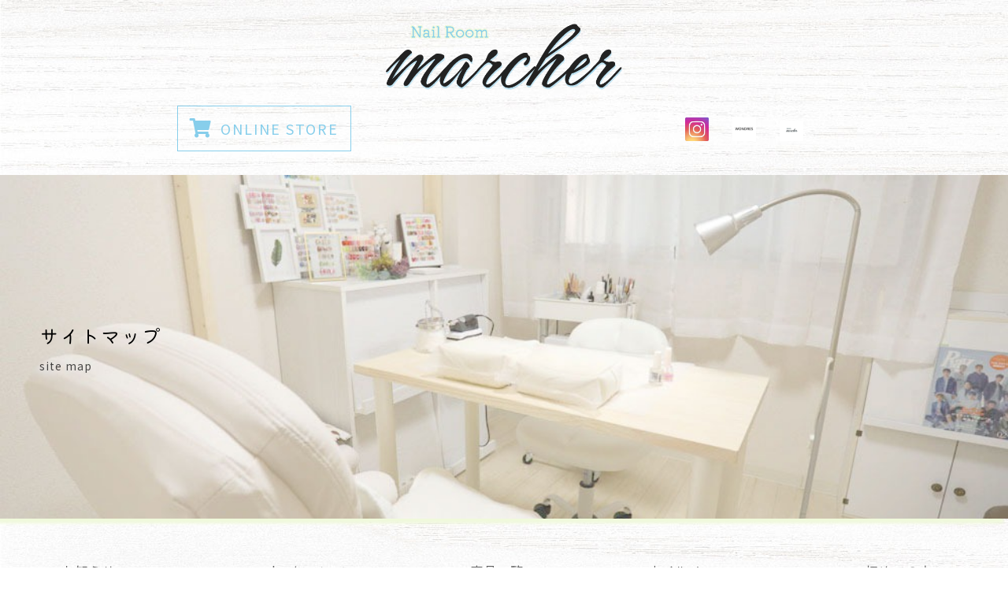

--- FILE ---
content_type: text/html; charset=utf-8
request_url: https://marcher0324.com/Page10.aspx
body_size: 5215
content:


<!DOCTYPE html>

<html xmlns="http://www.w3.org/1999/xhtml" lang="ja">
<head><meta http-equiv="Content-Type" content="text/html; charset=utf-8" /><title>
	神戸市長田区にて巻き爪などのネイルケアにも力を入れる当サロンのサイトマップです。
</title><!-- Global site tag (gtag.js) - Google Analytics -->
<script async src="https://www.googletagmanager.com/gtag/js?id=UA-222241207-1"></script>
<script>
  window.dataLayer = window.dataLayer || [];
  function gtag(){dataLayer.push(arguments);}
  gtag('js', new Date());

  gtag('config', 'UA-222241207-1');
  gtag('config', 'G-CGV0MK2PZ7');
  gtag('config', 'AW-10929031771');
</script>
<meta name="viewport" content="width=device-width, initial-scale=1.0" />
<meta name="description" content="神戸市長田区のプライベートサロン“marcher”はメンズの方でもご利用いただけるネイルサロンです。巻き爪改善などケアにも力を入れており指先まできれいに見せるお手伝いをいたします。当サロンオリジナルのネイルチップの販売も行っております。">
<meta name="keywords" content="神戸市長田区,ネイル,プライベートサロン,巻き爪,メンズ">
<meta name="robots" content="ALL" /><meta name="format-detection" content="telephone=no" /><meta http-equiv="x-ua-compatible" content="IE=edge" /><link rel="icon" href="favicons/favicon.ico" /><!--ファビコン指定-->
<link rel="apple-touch-icon" sizes="152x152" href="favicons/apple_icon.png" />
<link rel="canonical" href="https://marcher0324.com/Page10.aspx">
<link rel="stylesheet" href="./Dup/css/t_style.css" type="text/css">
<link rel="stylesheet" href="./css/ColorTemplate.css" type="text/css">
<link rel="stylesheet" href="./css/DesignCss.css" type="text/css">
<link rel="stylesheet" href="./Dup/css/lightbox.css" type="text/css">
<link href="https://use.fontawesome.com/releases/v5.0.6/css/all.css" rel="stylesheet">
<script src="./Dup/js/jquery-3.1.1.min.js"></script>
<link rel="preconnect" href="https://fonts.googleapis.com">
<link rel="preconnect" href="https://fonts.gstatic.com" crossorigin>
<link href="https://fonts.googleapis.com/css2?family=Kiwi+Maru&display=swap" rel="stylesheet"><link href="myCss.css" rel="stylesheet" />
<script type="application/ld+json">
{
"@context": "https://schema.org",
"@type": "BreadcrumbList",
"itemListElement": [{
"@type": "ListItem",
"position": 1,
"item": {
"@id": "https://marcher0324.com/",
"name": "marcher"
}
},{
"@type": "ListItem",
"position": 2,
"item": {
"@id": "https://marcher0324.com/Page10.aspx",
"name": "サイトマップ"
}
}]
}
</script>
</head>
<body id="body" class=""><!-- bodyに属性を追加するためにIDを追加 -->
    <form method="post" action="./Page10.aspx" id="form1">
<div class="aspNetHidden">
<input type="hidden" name="__VIEWSTATE" id="__VIEWSTATE" value="sDNAZUW1wgDkNVbcL83J78x+BxfpafMDPThHmqAfYUJw/9iun7y2Uj/sL4zbkyxJNIJQDc/lgVGxxp6Wp6uNguYyooqBgZMmQj/H3VgiGYYhz5mcUwhuUUIFGbo9rI5R" />
</div>

<div class="aspNetHidden">

	<input type="hidden" name="__VIEWSTATEGENERATOR" id="__VIEWSTATEGENERATOR" value="152F2A4B" />
</div>
        <div id="wrap" class="">
<!--     header     -------------------------------------->
<header class="">
	<div id="header" class="d_flex pd_50px">
		<h1 class="grid_4 txt_center flex_order2"><a href="." title="メンズや巻き爪だけどネイルを楽しみたい方は神戸市長田区の当プライベートサロンへお越しください。"><img class="width_30per_tb width_50per_sp" src="./Up_Img/217/2yq0z5pf.png" alt="メンズや巻き爪だけどネイルを楽しみたい方は神戸市長田区の当プライベートサロンへお越しください。"></a></h1>
<!-- TopTxt08 -->
        <div class="shop_link grid_4 txt_center flex_order1 tb_hide">
            <a href="https://shop.marcher0324.com/" target="_blank" class="txt_color3 font_20"><i class="fas fa-shopping-cart pd_r-10px font_30"></i>ONLINE STORE</a>
        </div>
		<div class="sns_links grid_4 flex_order3 tb_hide">
			<ul class="d_flex">
								<li><a href="https://www.instagram.com/marcher0324" title="Instagram" target="_blank"><img src="./Up_Img/217/js05ufy4.jpg" alt="Instagram"></a></li>

				<li><a href="https://wondres.co.jp/" title="WONDRES vitnage" target="_blank"><img src="./Up_Img/217/d4otvom2.jpg" alt="WONDRES vitnage"></a></li>

				<li><a href="https://h2041061.wixsite.com/marcher" title="合同会社marcher" target="_blank"><img src="./Up_Img/217/mhr0avfb.jpg" alt="合同会社marcher"></a></li>


			</ul>
		</div>
    </div>
</header>

<!--     main     -------------------------------------->
<main class="">
	<section id="page_title" class="width_1280-max mg_b-50px_tb" style="background-image: url('./Up_Img/217/kbwiovqb.jpg')">
		<h2 class="font_24 font_18_tb font_16_sp letter_2">サイトマップ</h2>
		<p class="font_14 font_12_sp opacity07">site map</p>
	</section>
	<section id="main_nav" class="width_1280-max tb_hide mg_b-50px">
		<nav>
			<ul class="d_flex flex_space-around pd_t-50px pd_b-50px">
				<li ><a class="txt_color_nomal opacity07 motion03s" href="page02.aspx">お知らせ</a></li>
				<li ><a class="txt_color_nomal opacity07 motion03s" href="page03.aspx">marcherについて</a></li>
				<li ><a class="txt_color_nomal opacity07 motion03s" href="page04.aspx">商品一覧</a></li>
				<li ><a class="txt_color_nomal opacity07 motion03s" href="page05.aspx">ネイルメニュー</a></li>
				<li ><a class="txt_color_nomal opacity07 motion03s" href="page06.aspx">初めての方へ</a></li>
			</ul>
		</nav>
	</section>
    <section id="page10" class="main_wrap width_1280-max mg_b-100px mg_b-50px_tb">
		<div class="">
			<ul class="d_flex">
				<li class="grid_4 grid_12_sp pd_10px"><a class="d_block txt_center txt_color_nomal border_so1-b font_18 pd_10px letter_2 linehight_1 pd_t-20px pd_b-20px motion03s hvr_txt_white" href="."><span class="title1 d_block mg_b-10px font_18 font_16_tb letter_3">トップページ</span><span class="title2 d_block font_14 font_12_tb opacity07">top</span><span class="on bg_color1"></span></a></li>
				<li  class="grid_4 grid_12_sp pd_10px"><a class="d_block txt_center txt_color_nomal border_so1-b font_18 pd_10px letter_2 linehight_1 pd_t-20px pd_b-20px motion03s hvr_txt_white" href="page02.aspx"><span class="title1 d_block mg_b-10px font_18 font_16_tb letter_3">お知らせ</span><span class="title2 d_block font_14 font_12_tb opacity07">news</span><span class="on bg_color1"></span></a></li>
				<li  class="grid_4 grid_12_sp pd_10px"><a class="d_block txt_center txt_color_nomal border_so1-b font_18 pd_10px letter_2 linehight_1 pd_t-20px pd_b-20px motion03s hvr_txt_white" href="page03.aspx"><span class="title1 d_block mg_b-10px font_18 font_16_tb letter_3">marcherについて</span><span class="title2 d_block font_14 font_12_tb opacity07">about</span><span class="on bg_color1"></span></a></li>
				<li  class="grid_4 grid_12_sp pd_10px"><a class="d_block txt_center txt_color_nomal border_so1-b font_18 pd_10px letter_2 linehight_1 pd_t-20px pd_b-20px motion03s hvr_txt_white" href="page04.aspx"><span class="title1 d_block mg_b-10px font_18 font_16_tb letter_3">商品一覧</span><span class="title2 d_block font_14 font_12_tb opacity07">item</span><span class="on bg_color1"></span></a></li>
				<li  class="grid_4 grid_12_sp pd_10px"><a class="d_block txt_center txt_color_nomal border_so1-b font_18 pd_10px letter_2 linehight_1 pd_t-20px pd_b-20px motion03s hvr_txt_white" href="page05.aspx"><span class="title1 d_block mg_b-10px font_18 font_16_tb letter_3">ネイルメニュー</span><span class="title2 d_block font_14 font_12_tb opacity07">menu</span><span class="on bg_color1"></span></a></li>
				<li  class="grid_4 grid_12_sp pd_10px"><a class="d_block txt_center txt_color_nomal border_so1-b font_18 pd_10px letter_2 linehight_1 pd_t-20px pd_b-20px motion03s hvr_txt_white" href="page06.aspx"><span class="title1 d_block mg_b-10px font_18 font_16_tb letter_3">初めての方へ</span><span class="title2 d_block font_14 font_12_tb opacity07">beginner's</span><span class="on bg_color1"></span></a></li>
				<li  class="grid_4 grid_12_sp pd_10px"><a class="d_block txt_center txt_color_nomal border_so1-b font_18 pd_10px letter_2 linehight_1 pd_t-20px pd_b-20px motion03s hvr_txt_white" href="page07.aspx"><span class="title1 d_block mg_b-10px font_18 font_16_tb letter_3">店舗情報</span><span class="title2 d_block font_14 font_12_tb opacity07">info</span><span class="on bg_color1"></span></a></li>
				<li  class="grid_4 grid_12_sp pd_10px"><a class="d_block txt_center txt_color_nomal border_so1-b font_18 pd_10px letter_2 linehight_1 pd_t-20px pd_b-20px motion03s hvr_txt_white" href="page08.aspx"><span class="title1 d_block mg_b-10px font_18 font_16_tb letter_3">お問い合わせ</span><span class="title2 d_block font_14 font_12_tb opacity07">contact</span><span class="on bg_color1"></span></a></li>
				<li  class="grid_4 grid_12_sp pd_10px"><a class="d_block txt_center txt_color_nomal border_so1-b font_18 pd_10px letter_2 linehight_1 pd_t-20px pd_b-20px motion03s hvr_txt_white" href="page09.aspx"><span class="title1 d_block mg_b-10px font_18 font_16_tb letter_3">プライバシーポリシー</span><span class="title2 d_block font_14 font_12_tb opacity07">privacy policy</span><span class="on bg_color1"></span></a></li>
			</ul>
		</div>
    </section>
</main>
	
<!--     footer     -------------------------------------->
<h2 class="pd_10px txt_center font_14 font_12_sp width_1280-max footer_h2"><span class="d_inline_b txt_left">メンズや巻き爪だけどネイルを楽しみたい方は神戸市長田区の当プライベートサロンへお越しください。</span></h2>
<footer class="bg_color2 pd_t-30px pd_t-20px_sp posi_rel">
	<div id="footer" class="width_1000-max">
		<div id="map" class="pd_l-30px pd_r-30px pd_l-20px_sp pd_r-20px_sp">
			<iframe id="gmap" frameborder="0" style="border:0"allowfullscreen src ="" ></iframe >
<script>
  $(window).on('load', function(){
  setTimeout(function(){
    var src = $("#gmap").attr("src");
    $("#gmap").attr("src","https://www.google.com/maps/embed?pb=!1m14!1m8!1m3!1d3282.2347371048395!2d135.1398033!3d34.6487743!3m2!1i1024!2i768!4f13.1!3m3!1m2!1s0x6000856fe4367afd%3A0x4930e2efc88b99c7!2z44CSNjUzLTAwNTMg5YW15bqr55yM56We5oi45biC6ZW355Sw5Yy65pys5bqE55S6!5e0!3m2!1sja!2sjp!4v1643880348593!5m2!1sja!2sjp");
  },2000);
});
</script>

		</div>
		<div class="d_flex flex_space-between flex_top font_14">
			<div id="footer_txt" class="grid_6 grid_12_tb pd_10px pd_20px_sp">
				<p class="font_14 font_12_sp linehight_2-h">〒653-0053<br />兵庫県神戸市長田区本庄町<br />営業時間 | 10:00~19:00<br />定休日　 | 土・日・祝日</p>
			</div>
			<div id="footer_links" class="pd_10px linehight_2-h grid_6 font_14 tb_hide">
				<ul class="d_flex flex_top-right">
					<li ><a class="txt_color_nomal" href="page07.aspx">店舗情報</a></li>
					<li ><a class="txt_color_nomal" href="page08.aspx">お問い合わせ</a></li>
					<li ><a class="txt_color_nomal" href="page09.aspx">プライバシーポリシー</a></li>
					<li ><a class="txt_color_nomal" href="Page10.aspx">サイトマップ</a></li>
				</ul>
			</div>
		</div>
		<p id="copyright" class="txt_right pd_5px txt_center_sp font_12_sp">© marcher All Rrights Reserved.</p>
	</div>
	<!------------模様2------------------------>
	<div class="moyou2 posi_abs"><img src="./Dup/img/moyou2.png" alt=""></div>
	<div class="flower posi_abs"><img src="./Dup/img/footer_flower.png" alt=""></div>
</footer>
</div>
<p id="page-top" class="posi_fix txt_color_nomal font_24 linehight_1"><i class="fas fa-angle-up"></i></p>
<div id="loader">
	<div class="logo posi_center"><img src="./Up_Img/217/2yq0z5pf.png" alt="marcher"></div>
</div>
<div class="sc_nav tb_hide">
	<div class="d_flex">
		<div class="logo grid_4"><a href="."><img src="./Up_Img/217/2yq0z5pf.png" alt="marcher - トップページ"></a></div>
		<div class="grid_8 d_flex flex_center-right">
			<ul class="d_flex mg_r-20px">
				<li  class="mg_r-20px"><a class="txt_color_nomal opacity07 motion03s" href="page02.aspx">お知らせ</a></li>
				<li  class="mg_r-20px"><a class="txt_color_nomal opacity07 motion03s" href="page03.aspx">marcherについて</a></li>
				<li  class="mg_r-20px"><a class="txt_color_nomal opacity07 motion03s" href="page04.aspx">商品一覧</a></li>
				<li  class="mg_r-20px"><a class="txt_color_nomal opacity07 motion03s" href="page05.aspx">ネイルメニュー</a></li>
				<li ><a class="txt_color_nomal opacity07 motion03s" href="page06.aspx">初めての方へ</a></li>
			</ul>
			<div class="shop_link txt_center">
				<a href="https://shop.marcher0324.com/" target="_blank" class="bg_color3 txt_white pd_10px linehight_1 d_block font_14 opacity07 motion03s"><i class="fas fa-shopping-cart pd_r-10px font_16"></i>ONLINE STORE</a>
			</div>
		</div>
	</div>
</div>
<div id="menu_bt"><div class="posi_center"><span class="bg_color3"></span><span class="bg_color3"></span><span class="bg_color3"></span></div></div>
<div id="menu_wrap">
	<div class="posi_center">
		<ul class="mg_b-50px">
			<li><a class="txt_color_nomal font_12_sp" href=".">トップページ</a></li>
			<li ><a class="txt_color_nomal font_12_sp" href="page02.aspx">お知らせ</a></li>
			<li ><a class="txt_color_nomal font_12_sp" href="page03.aspx">marcherについて</a></li>
			<li ><a class="txt_color_nomal font_12_sp" href="page04.aspx">商品一覧</a></li>
			<li ><a class="txt_color_nomal font_12_sp" href="page05.aspx">ネイルメニュー</a></li>
			<li ><a class="txt_color_nomal font_12_sp" href="page06.aspx">初めての方へ</a></li>
			<li ><a class="txt_color_nomal font_12_sp" href="page07.aspx">店舗情報</a></li>
			<li ><a class="txt_color_nomal font_12_sp" href="page08.aspx">お問い合わせ</a></li>
			<li ><a class="txt_color_nomal font_12_sp" href="page09.aspx">プライバシーポリシー</a></li>
			<li ><a class="txt_color_nomal font_12_sp" href="Page10.aspx">サイトマップ</a></li>
		</ul>
		<ul class="sns_links d_flex">
							<li><a href="https://www.instagram.com/marcher0324" title="Instagram" target="_blank"><img src="./Up_Img/217/js05ufy4.jpg" alt="Instagram"></a></li>

				<li><a href="https://wondres.co.jp/" title="WONDRES vitnage" target="_blank"><img src="./Up_Img/217/d4otvom2.jpg" alt="WONDRES vitnage"></a></li>

				<li><a href="https://h2041061.wixsite.com/marcher" title="合同会社marcher" target="_blank"><img src="./Up_Img/217/mhr0avfb.jpg" alt="合同会社marcher"></a></li>


		</ul>
	</div>
</div>

    </form>
    <!--<link rel="stylesheet" href="./Dup/css/cms_ie.css" type="text/css">-->
<script src="./Dup/js/lightbox.js"></script>
<script src="./js/DesignJs.js"></script>
<script src="./Dup/js/common.js"></script>
<script src="./Dup/js/lazyload.min.js"></script>

<script>
	$(function() {
  		$("img.lazyload").lazyload();
	}); 
</script>
    <script type='text/javascript' charset='UTF-8' src='utility.js'></script>
</body>
</html>


--- FILE ---
content_type: text/css
request_url: https://marcher0324.com/css/DesignCss.css
body_size: 4051
content:
@charset "utf-8";
/* CSS Document */
@import url('https://fonts.googleapis.com/css2?family=Noto+Sans+JP:wght@400;700&display=swap');

/* ----- common ----- */
body,.font_sans-serif{
	font-family: "Noto Sans JP", "游ゴシック Medium", "游ゴシック体", "Yu Gothic Medium", YuGothic,"ヒラギノ角ゴ ProN", "Hiragino Kaku Gothic ProN", "メイリオ", Meiryo, "ＭＳ Ｐゴシック", "MS PGothic",  sans-serif;
	font-weight: 400;
}
.font_bold{font-weight: 700;}

#loader{
	position: fixed;top: 0;left: 0;width: 100%;height: 100%;z-index: 9999;
	animation-name: blur;
	animation-duration: 1s;
	animation-timing-function: ease-in;
	animation-fill-mode: forwards;
	animation-iteration-count:1;
}
#loader::after{content: ""; position: absolute;top: 0;left: 0;width: 100%;height: 100%;z-index: 1;background-color: #fff;}
#loader .logo{
	max-width: 300px;width: 70%;z-index: 2;
	animation-name: loader;
	animation-duration: 3s;
	animation-timing-function: ease;
	animation-fill-mode: forwards;
	animation-iteration-count:infinite;
}

h1 img{max-width: 300px;}
header #header{justify-content: flex-end}
header #header .shop_link a{display: inline-block;letter-spacing: 2px;transition: ease 0.3s;}
header #header .shop_link a:hover{letter-spacing: 4px;opacity: 0.6;}

.sns_links li{margin: 0 15px;}
.sns_links li a{transition: ease 0.3s;display: block;}
.sns_links li a:hover{opacity: 0.5;transform: translateY(-3px);}
.sns_links li img{width: 40px;}

.sc_nav{
	position: fixed;
	width: 100%;
	top: 0;
	left: 0;
	box-sizing: border-box;
	padding: 20px;
	background-color: rgba(255,255,255,0.9);
	z-index: 99;
	transition: ease 0.5s;
	transform: translateY(-100%);
}
.sc_nav.active{transform: translateY(0);}
.sc_nav .logo img{max-width: 180px;}

#main_nav li a,.sc_nav li a,.sc_nav .shop_link a{display: block;}
#main_nav li a:hover,.sc_nav li a:hover{opacity: 1;transform: translateY(-3px);text-shadow: 0 3px 2px rgba(0,0,0,0.2);}
.sc_nav .shop_link a:hover{opacity: 1;transform: translateY(-3px);}


footer #footer #map iframe{width: 100%;height: 500px;}
footer #footer #footer_links li{margin-bottom: 10px;}
footer #footer #footer_links li::after{
	content: "|";
	display: inline-block;
	padding: 0 10px;
}
footer #footer #footer_links li:last-of-type::after{display: none;}
footer #footer #footer_links li a{transition: ease 0.3s;display: inline-block;}
footer #footer #footer_links li a:hover{opacity: 0.6;transform: translateY(-3px);}

#menu_bt,#menu_wrap{display: none;}

#page-top{
	right: 20px;
	transform: translateY(-30px);
	padding: 10px;
	line-height: 1;
	cursor: pointer;
	z-index: 9;
}
/* ----- index ----- */
/*#main_img img,#intro img,#top_contents1 img,#top_contents2 img{
	transition: ease 0.3s;
	cursor: pointer;
	-webkit-filter: grayscale(100%);
	-moz-filter: grayscale(100%);
	-ms-filter: grayscale(100%);
	-o-filter: grayscale(100%);
	filter: grayscale(100%);
}
#main_img img:hover,#intro img:hover,#top_contents1 img:hover,#top_contents2 img:hover{
    -webkit-filter: grayscale(0%);
    -moz-filter: grayscale(0%);
    -ms-filter: grayscale(0%);
    -o-filter: grayscale(0%);
    filter: grayscale(0%);
}*/
#main_img{
		-webkit-filter: blur(5px);
		-moz-filter: blur(5px);
		-o-filter: blur(5px);
		-ms-filter: blur(5px);
		filter: blur(5px);	
}
#main_img.active{
		animation-name: img_anime;
		animation-duration: 0.6s;
		animation-timing-function: ease;
		animation-fill-mode: forwards;
}
#main_img figure{position: relative;overflow: hidden;}
#main_img figure img{position: absolute;top: 50%;left: 50%;transform: translate(-50%,-50%);}

#intro .slick{margin-left: 15%;}
#intro .slick-dots {padding-top: 40px;}
#intro .slick-dots li{line-height: 1;}
#intro .slick-dots li button{display: none;}
#intro .slick-dots li{height:6px;width: 60px;box-sizing: border-box;border-style: solid;opacity: 0.3;margin: 0 10px;cursor: pointer;}
#intro .slick-dots li.slick-active{opacity: 1;}
#intro .intro_title{width: 15%;}
#intro .intro_img{margin-bottom: 80px;}
#intro .intro_txt h2{transform: translateY(-50%)}

#top_contents1 figure{
	position: absolute;
	bottom: 20px;
	left: 0;
	z-index: 1;
}
#top_contents1 .contents1_txt{margin-left: 60%;box-sizing: border-box;}
#top_contents1 .contents1_txt h3{position: relative;z-index: 2;transform: translateX(-80px);text-shadow: 0 0 5px rgba(0,0,0,0.2);}

#top_contents2{padding-top: 50px;}
#top_contents2 .img1{transform: translateY(-50px);}
#top_contents2 .img2{transform: translateY(50px);}
#top_contents2 h3{position: relative;}
#top_contents2 h3::after{
	content: "";
	position: absolute;
	top: 50%;
	left: 0;
	width: 100%;
	height: 1px;
	border-top: 1px solid;
	z-index: 1;
}
#top_contents2 h3 span{position: relative;z-index: 2;}

#top_cms .top_cms_box:last-of-type{margin-bottom: 0;}
#top_cms .top_cms_box .more a{position: relative;overflow: hidden;}
#top_cms .top_cms_box .more a span{position: relative;z-index: 2;}
#top_cms .top_cms_box .more a span.on{
	position: absolute;
	top: 0;
	left: 0;
	width: 100%;
	height: 100%;
	z-index: 1;
	transform: translateX(100%);
	animation-name: more;
	animation-duration: 0.3s;
	animation-timing-function: ease-out;
	animation-fill-mode: forwards;
}
#top_cms .top_cms_box .more a:hover span.on{
	position: absolute;
	top: 0;
	left: 0;
	width: 100%;
	height: 100%;
	z-index: 1;
	animation-name: more_hover;
	animation-duration: 0.3s;
	animation-timing-function: ease-out;
	animation-fill-mode: forwards;
}

/* ----- other ----- */
#page_title{
	min-height: 300px;
	background-position: center center;
	background-size: cover;
	box-sizing: border-box;
	padding: 180px 50px;
    /*-webkit-filter: grayscale(100%);
    -moz-filter: grayscale(100%);
    -ms-filter: grayscale(100%);
    -o-filter: grayscale(100%);
    filter: grayscale(100%);*/
}
.pager li{margin-right: 30px!important;}
.pager li:last-of-type{margin-right: 0px!important;}
.pager li a{padding: 10px;transition: ease 0.3s;display: block;}
.pager li a:hover{opacity: 0.6;transform: translateY(-2px);}

#cate_list_title{transition: ease 0.3s;}
#cate_list_title.active{margin-bottom: 50px;}
#cate_list_title span{cursor: pointer;}
#cate_list_title span i{opacity: 0.5;transition: ease 0.3s;}
#cate_list_title span:hover i{opacity: 1;}
#cate_list_title.active span i{transform: rotate(180deg);}

.cate_list a:hover{transform: translateX(-3px)}

#page08 .tel a{display: inline-block;letter-spacing: 2px;transition: ease 0.3s;}
#page08 .tel a:hover{letter-spacing: 4px;opacity: 0.6;}
#page08 .tel_txt p span{display: block;}
#page08 #form_bt input{transition: ease 0.3s;cursor: pointer;}
#page08 #form_bt input:hover{opacity: 0.5;}

#page10 ul li{}
#page10 ul li a{position: relative;overflow: hidden;transition: ease 0.3s;}
#page10 ul li a:hover{box-shadow: 0 3px 3px rgba(0,0,0,0.2);transform: translateY(-3px)}
#page10 ul li a span{position: relative;z-index: 2;}
#page10 ul li a:hover span{opacity: 1;}
#page10 ul li a span.on{
	position: absolute;
	top: 0;
	left: 2px;
	width: 100%;
	height: 100%;
	z-index: 1;
	transform: translateX(100%);
	animation-name: more;
	animation-duration: 0.3s;
	animation-timing-function: ease-out;
	animation-fill-mode: forwards;
}
#page10 ul li a:hover span.on{
	position: absolute;
	top: 0;
	left: 0;
	width: 100%;
	height: 100%;
	z-index: 1;
	animation-name: more_hover;
	animation-duration: 0.3s;
	animation-timing-function: ease-out;
	animation-fill-mode: forwards;
}

/* ----- animation ----- */
@keyframes loader {
	0% {
		opacity:0;
		-webkit-filter: grayscale(100%);
		-moz-filter: grayscale(100%);
		-ms-filter: grayscale(100%);
		-o-filter: grayscale(100%);
		filter: grayscale(100%);
	}
	50% {
		opacity:1;
		-webkit-filter: grayscale(0%);
		-moz-filter: grayscale(0%);
		-ms-filter: grayscale(0%);
		-o-filter: grayscale(0%);
		filter: grayscale(0%);
	}
	100% {
		opacity:0;
		-webkit-filter: grayscale(100%);
		-moz-filter: grayscale(100%);
		-ms-filter: grayscale(100%);
		-o-filter: grayscale(100%);
		filter: grayscale(100%);
	}
}
@keyframes more {
	0% {transform:translateX(0);}
	100% {transform:translateX(100%);}
}
@keyframes more_hover {
	0% {transform:translateX(-100%);}
	100% {transform:translateX(0);}
}
@keyframes menu_open {
	0% {
		opacity: 0;
	}
	100% {
		opacity: 1;
	}
}
@keyframes blur {
	0% {
		-webkit-filter: blur(5px);
		-moz-filter: blur(5px);
		-o-filter: blur(5px);
		-ms-filter: blur(5px);
		filter: blur(5px);
	}
	100% {
		-webkit-filter: blur(0px);
		-moz-filter: blur(0px);
		-o-filter: blur(0px);
		-ms-filter: blur(0px);
		filter: blur(0px);
	}
}
@keyframes img_anime {
	0% {
		-webkit-filter: grayscale(100%);
		-moz-filter: grayscale(100%);
		-ms-filter: grayscale(100%);
		-o-filter: grayscale(100%);
		filter: grayscale(100%);
		-webkit-filter: blur(5px);
		-moz-filter: blur(5px);
		-o-filter: blur(5px);
		-ms-filter: blur(5px);
		filter: blur(5px);
	}
	100% {
		-webkit-filter: grayscale(0%);
		-moz-filter: grayscale(0%);
		-ms-filter: grayscale(0%);
		-o-filter: grayscale(0%);
		filter: grayscale(0%);
		-webkit-filter: blur(0px);
		-moz-filter: blur(0px);
		-o-filter: blur(0px);
		-ms-filter: blur(0px);
		filter: blur(0px);
	}
}

/* ---------- PC 1366px~ ---------- */
@media screen and (max-width: 1367px){
/* ----- common ----- */
	header #header{padding: 30px;justify-content: center}
	header #header h1{
		order: 1;
		width: 100%!important;
	}
	header #header > div{
		margin-top: 20px;
		order: 2;
		width: 50%!important;
	}
    
/* ----- index ----- */
	#top_contents2 .img1,#top_contents2 .img2{width: 60%!important;}
	#top_contents2 .contents2_txt{width: 100%!important;}
/* ----- other ----- */
    
/* ----- animation ----- */
    
}

/* ---------- PC 1280px~ ---------- */
@media screen and (max-width: 1281px){
/* ----- common ----- */
	header #header .shop_link a.font_20{font-size: 18px;}
	header #header .shop_link a i.font_30{font-size: 24px;}
	.sns_links li img{width: 30px;}
    
/* ----- index ----- */
	#intro h3{font-size: 36px;}
	#top_contents1 figure{
		position: relative;
		bottom: 40px;
		z-index: 1;
	}
	#top_contents1 .contents1_txt{width: 60%!important;margin-left: 40%;padding-top: 30px;padding-right: 20px;}
	#top_contents1 .contents1_txt h3{margin-bottom: 20px;}
/* ----- other ----- */
	.main_wrap{padding-left: 50px;padding-right: 50px;}
    
/* ----- animation ----- */
    
}

/* ---------- IEのみ ---------- */
@media all and (-ms-high-contrast: none) {
/* ----- common ----- */
    
/* ----- index ----- */
	#intro .intro_title h3{display: inline-block;}
/* ----- other ----- */
	#page08 #form_bt input{padding-bottom: 12px;}
/* ----- animation ----- */
    
}

/* ---------- タブレット ---------- */
@media screen and (max-width: 768px){
/* ----- common ----- */
	#menu_bt {
		position: fixed;
		display: block;
		top: 20px;
		right: 25px;
		width: 50px;
		height: 50px;
		z-index: 99;
		overflow: hidden;
	}
	#menu_bt > div{
		width: 100%;
	}
	#menu_bt > div span{
		display: block;
		width: 100%;
		height: 5px;
		margin-bottom: 10px;
		transition: ease 0.3s;
	}
	#menu_bt > div span:last-of-type{
		margin-bottom: 0;
	}
	#menu_bt.active > div span:nth-of-type(1){
		width: 80%;
		transform: translateY(10px) rotate(45deg);
	}
	#menu_bt.active > div span:nth-of-type(2){
		transform: translateX(60px);
	}
	#menu_bt.active > div span:nth-of-type(3){
		width: 80%;
		transform: translateY(-20px) rotate(-45deg);
	}
    .point_none{pointer-events: none;}
	#menu_wrap{
		position: fixed;
		width: 100%;
		height: 100%;
		top: 0;
		left: 0;
		box-sizing: border-box;
		background-color: rgba(255,255,255,0.9);
		z-index: 98;
		opacity: 0;
		animation-name: menu_open;
		animation-duration: 0.3s;
		animation-timing-function: ease;
		animation-fill-mode: forwards;
	}
	#menu_wrap.active{
		display: block;
	}
	#menu_wrap.active > div{
		-webkit-filter: blur(5px);
		-moz-filter: blur(5px);
		-o-filter: blur(5px);
		-ms-filter: blur(5px);
		filter: blur(5px);	
		animation-name: blur;
		animation-duration: 0.6s;
		animation-timing-function: ease;
		animation-fill-mode: forwards;
	}
	#menu_wrap ul li{margin-bottom: 30px;}
/* ----- index ----- */
	#intro h3{font-size: 30px;}
	#top_contents1 .contents1_txt{width: 70%!important;margin-left: 30%;}

	#top_contents2 .img1,#top_contents2 .img2{width: 80%!important;}
	#top_contents2 .contents2_txt{width: 100%!important;}

/* ----- other ----- */
	#page_title{
		padding: 100px 50px;
	}

/* ----- animation ----- */
}

/* ---------- スマートフォン ---------- */
@media screen and (max-width: 667px){
    
/* ----- common ----- */
	footer #footer #map iframe{width: 100%;height: 350px;}
	#menu_bt {
		top: 25px;
		right: 20px;
		width: 40px;
		height: 40px;
	}
	#menu_bt > div span{
		height: 3px;
	}
	#menu_bt.active > div span:nth-of-type(1){
		width: 80%;
		transform: translateY(6px) rotate(45deg);
	}
	#menu_bt.active > div span:nth-of-type(2){
		transform: translateX(50px);
	}
	#menu_wrap .sns_links{width: 300px;}
	#menu_wrap ul li{margin-bottom: 15px;}
	#page-top{
		right: 10px;
		transform: translateY(-20px);
		padding: 5px;
	}

/* ----- index ----- */
	#main_img.active{
			animation-duration: 0.4s;
	}
	#intro .slick{margin-left: 0;}
	#intro .slick-dots {padding-top: 30px;}
	#intro .slick-dots li{height:5px;width: 40px;}
	#intro .intro_title{width: 90%;transform: translateY(10px)}
	#intro h3{font-size: 26px;}
	#intro .intro_img{margin-bottom: 80px;}
	#intro .intro_txt h2{transform: translateY(-50%)}
	#top_contents1 figure{bottom: 0;}
	#top_contents1 .contents1_txt{width: 100%!important;margin-left: 0;}	
	#top_contents1 .contents1_txt h3{transform: translateX(0px);}
	
	#top_contents2 .img1,#top_contents2 .img2{width: 100%!important;transform: translateY(0);}
	#top_cms .top_cms_box .more a{transition: all 0s;}
/* ----- other ----- */
	.main_wrap{padding-left: 20px;padding-right: 20px;}
	#page_title{
		padding: 30px 30px 200px;
	}
	.pager li:not(.prev){display: none;}

	#page09 .box p{letter-spacing: 2px;padding-left: 0;}

/* ----- animation ----- */
	@keyframes more_hover {
		0% {transform:translateX(0);}
		100% {transform:translateX(0);}
	}
}
@media screen and (orientation: landscape) {
	#menu_wrap{overflow: auto;}
	#menu_wrap > div{position: static;transform: translate(0);padding: 30px;}
}

--- FILE ---
content_type: text/css
request_url: https://marcher0324.com/myCss.css
body_size: 3380
content:
/* color */
.txt_color_nomal{color: #222222;}
.txt_white{color: white;}
.txt_red{color: red;}
.txt_color1{color: #222222} /* メインカラー */
.txt_color2{color: #f0f9db} /* サブカラー */
.txt_color3{color: #87ceeb} /* アクセントカラー1 */
.txt_color4{color: #ffffff} /* アクセントカラー2 */

/* background-color */
.bg_white{background-color: white} /* 白背景 */
.bg_black{background-color: black} /* 黒背景 */
.bg_color1{background-color: #141414} /* メインカラー */
.bg_color2{background-color: #f0f9db} /* サブカラー */
.bg_color3{background-color: #87ceeb} /* アクセントカラー1 */
.bg_color4{background-color: #ffffff} /* アクセントカラー2 */

/* border-color ※!important */
.border_color1{border-color: #141414}
.border_color2{border-color: #87ceeb}
.border_color3{border-color: #87ceeb}
.border_color4{border-color: #ffffff}


/* hover ---------------------------------------------------------------------------------------------*/
.hvr_txt_color_nomal:hover{color: #141414;}
.hvr_txt_white:hover{color: white;}
.hvr_txt_red:hover{color: red;}
.hvr_txt_color1:hover{color: #141414} /* メインカラー */
.hvr_txt_color2:hover{color: #f0f9db} /* サブカラー */
.hvr_txt_color3:hover{color: #87ceeb} /* アクセントカラー1 */
.hvr_txt_color4:hover{color: #ffffff} /* アクセントカラー2 */

/* background-color */
.hvr_bg_white:hover{background-color: white} /* 白背景 */
.hvr_bg_black:hover{background-color: black} /* 黒背景 */
.hvr_bg_color1:hover{background-color: #141414} /* メインカラー */
.hvr_bg_color2:hover{background-color: #f0f9db} /* サブカラー */
.hvr_bg_color3:hover{background-color: #87ceeb} /* アクセントカラー1 */
.hvr_bg_color4:hover{background-color: #ffffff} /* アクセントカラー2 */

/* border-color ※!important */
.hvr_border_color1:hover{border-color: #141414}
.hvr_border_color2:hover{border-color: #f0f9db}
.hvr_border_color3:hover{border-color: #87ceeb}
.hvr_border_color4:hover{border-color: #ffffff}

h2, h3, h4, .cate_title, #cms_5-a .cate_box p, .custom_bt a {
    font-family: 'Kiwi Maru', serif !important;
}
.linkStyle, #cms_3-d .cate_txt1 a {
    color: #87ceeb;
}
.link2 {
    margin: 0 auto;
}
#intro h3 {
    line-height: 1.3;
}
#wrap {
    background-image: url(./Dup/img/main_back_1.jpg);
}
#cms_5-a .cate_title {
    background-color: #abddf1;
}
.moyou1 {
    top: -200px;
    left: 0%;
    z-index: 0;
    width: 350px;
    z-index: 1;
    opacity: 0.6;
}
.moyou2 {
    right: 0;
    top: -278px;
    width: 300px;
}
#top_cms .top_cms_box .more a {
    position: relative;
    overflow: hidden;
    z-index: 1;
}
.footer_h2 {
    position: relative;
    z-index: 1;
}
.intro_txt {
    background-color: rgba(0,0,0,0);
}

.intro_txt h2 {
    font-size: 22px;
    padding: 10px;
}
#main_img figure {
    /*box-shadow: -10px 10px 5px #000;*/
}
.dotto2 {
    right: 0;
    top: -350px;
    width: 350px;
    opacity: 0.5;
}

.dotto3 {
    right: 50px;
    width: 350px;
    opacity: 0.5;
    transform: rotate(20deg);
    top: 25%;
}
.dotto1 {
    width: 350px;
    transform: rotate(-20deg);
    bottom: -260px;
    left: 100px;
    opacity: 0.5;
}
.on {
    background-color: #87ceeb;
}
.intro_txt h2, .contents2_txt h3 span {
    background-color: #abddf1;
    color: #fff;
}
#top_contents1 {
    background: linear-gradient(to top,rgba(255,255,255,0), rgba(255,255,255,0.8), rgba(255,255,255,0));
}

#top_contents1 .contents1_txt h3 {
    position: relative;
    z-index: 2;
    transform: translateX(-80px);
    text-shadow: 0 0 0px rgba(0, 0, 0, 0.2);
    color: #fff;
}
#top_contents1 .contents1_txt h3 span {
    background-color: #abddf1;
    padding: 10px;
}
footer {
    background-color: #abddf1 !important;
}
/*#footer_txt, #footer_links li a, footer #footer #footer_links li::after {
    color: #fff;
}*/

.lady {
    bottom: 15%;
    opacity: 0.2;
    left: 7%;
    width: 280px;
}
.catch1 {
    top: 28%;
    right: 6%;
    width: 40%;
    animation: hidari 1.6s;
    animation-delay: 3s;
    opacity: 0;
    animation-fill-mode: forwards;
}
.catch2 {
    top: 21%;
    right: 21%;
    width: 5%;
    animation: ue 1.6s;
    animation-delay: 4s;
    opacity: 0;
    animation-fill-mode: forwards;
    z-index: 2;
}
/* CSSアニメーションの設定 */
@keyframes hidari {
  0% {
    opacity: 0;/*初期状態では透明に*/
    transform: translateX(-64px);
  }
  100% {
    opacity: 1;
    transform: translateX(0);
  }
}

@keyframes ue {
  0% {
    opacity: 0;/*初期状態では透明に*/
    transform: translateY(-64px);
  }
  100% {
    opacity: 1;
    transform: translateY(0);
  }
}

.tuika {
    left: 83px;
    width: 20%;
    bottom: 92px;
}
#page_title {
    box-shadow: -6px 6px 4px rgba(240, 249, 219, 1);
}
#cms {
    position: relative;
    z-index: 1;
}
#cms_3-a .cate_box p, #cms_3-d .cate_box .box_txt1 {
    text-align: right;
}
.tel_box {
    background-color: #abddf1;
    max-width: 400px;
    color: #fff;
    padding: 10px;
}
.tel_box a, .tel_box p {
    color: #fff;
}
.mail_box .font_14up {
    font-size: -webkit-calc(1rem + 6px);
    font-size: calc(1rem + 6px);
}
/*.line_box {
    background-color: #01b901;
}*/
#page07, #page08, #page09, #page10 {
    position: relative;
    z-index: 1;
}
.beauty {
    bottom: 0;
    z-index: 1;
    opacity: 0.8;
}
.ab {
    top: 0;
    width: 233px;
}
.cms_5-a .cate_title {
    background-color: #87ceeb;
}
.flower {
    bottom: 0;
    width: 100%;
    opacity: 0.3;
}
#footer {
    position: relative;
    z-index: 1;
}
.shop_link a {
    border: 1px solid #87ceeb;
    padding: 10px 15px;
}



.g_type4 .slide_img figure{
	position: relative;
	overflow: hidden;
}
.g_type4 .slide_img figure img{
	position: relative;
	top: 50%;
	left: 50%;
	-ms-transform: translate(-50%,-50%);
	-webkit-transform: translate(-50%,-50%);
	transform: translate(-50%,-50%);
}
.g_type4 .swiper-slide{
    opacity: 1!important;
}
.g_type4 .slide_img .thumbnail .swiper-wrapper {
    margin-left: 0!important;
    transform: none!important;
}
.g_type4 .swiper-button-prev{
	background-image: url("../dup/img/swiper_prev.png")!important;
}
.g_type4 .swiper-button-next{
	background-image: url("../dup/img/swiper_next.png")!important;
}
.g_type4 .box_item {
    border-color: #434343;
    text-align: right;
}

/* IE */
@media all and (-ms-high-contrast: none){
.g_type4 .slide_img .thumbnail .swiper-wrapper .swiper-slide {
    overflow: hidden;
    position: relative;
    height: 80px;
}
.g_type4 .slide_img .thumbnail .swiper-wrapper .swiper-slide img{
    position: absolute;
    transform: translate(-50%, -50%);
    top: 50%;
    left: 50%;
}
}




#cms_5-a .cate{counter-reset: box;}
#cms_5-a .cate_box{counter-increment: box;}
#cms_5-a .box_item{padding-top: 0px;}
#cms_5-a .box_title1{z-index: 0}
#cms_5-a .box_title1::before, .#cms_5-a .box_title1::after{
	position: absolute;
	content: "";
	display: block;
	pointer-events: none
}
#cms_5-a .box_title1::before {
    content: "0"counter(box);
    font-size: 86px;
    color: #abddf1;
    left: 0;
    top: -90px;
    z-index: -1;
    position: absolute;
    opacity: 0.3;
}
#cms_5-a .box_title1::after{
	width: 100%;
	height: 1px;
	bottom: 0;
	left: 0;
	background-color: #222
}

.video {
    position: relative;
    left: -20px;
    width: 105% !important;
}
/*-------- スマートフォン --------*/
@media screen and (max-width: 667px){
#cms_5-a .box_title1::before{
	left: auto;
	right: 0;
	top: -50px
}
#cms_5-a .box_item {
    padding-top: 36px;
}
}





/**************ボタン*********************/
.custom_bt {
    margin-top: 50px;
    margin-bottom: 50px;
}
.btn,
a.btn,
button.btn {
  font-size: 1.6rem;
  font-weight: 700;
  line-height: 1.5;
  position: relative;
  display: inline-block;
  padding: 1rem 4rem;
  cursor: pointer;
  -webkit-user-select: none;
  -moz-user-select: none;
  -ms-user-select: none;
  user-select: none;
  -webkit-transition: all 0.3s;
  transition: all 0.3s;
  text-align: center;
  vertical-align: middle;
  text-decoration: none;
  letter-spacing: 0.1em;
  color: #212529;
  border-radius: 0.5rem;
  left: 50%;
    transform: translateX(-50%);
}

a.btn-border {
  border: 2px solid #222;
  border-radius: 0;
  background: #fff;
  -webkit-box-shadow: 4px 4px 0 #87ceeb;
  box-shadow: 4px 4px 0 #87ceeb;
}

a.btn-border:hover {
  -webkit-box-shadow: -4px -4px 0 #87ceeb;
  box-shadow: -4px -4px 0 #87ceeb;
}
/* ---------- タブレット ---------- */
@media screen and (max-width: 768px){
.dotto3 {
    right: 50px;
    width: 239px;
    opacity: 0.5;
    transform: rotate(20deg);
    top: 22%;
}
.intro_txt {
    width: 85%!important;
}
.lady {
    bottom: 3%;
    opacity: 0.2;
    left: 3%;
    width: 258px;
}
.dotto2 {
    right: 473px;
    top: -355px;
    width: 264px;
    opacity: 0.5;
}
.dotto1 {
    width: 295px;
    transform: rotate(-20deg);
    bottom: 272px;
    left: 405px;
    opacity: 0.5;
}
.beauty {
    bottom: 50%;
    z-index: 1;
    opacity: 0.6;
}
.ab {
    top: -19px;
    width: 160px;
    left: 10px;
}
.moyou1 {
    top: 291px;
    left: 62%;
    z-index: 0;
    width: 264px;
    z-index: 1;
    opacity: 0.6;
}

.link2 {
    width: 250px !important;
}
}
/* ---------- スマートフォン ---------- */
@media screen and (max-width: 667px){
.dotto1 {
    width: 199px;
    transform: rotate(-20deg);
    bottom: 170px;
    left: 54px;
    opacity: 0.5;
}
.lady {
    bottom: 0%;
    opacity: 0.2;
    left: 3%;
    width: 175px;
}
.dotto3 {
    right: 50px;
    width: 175px;
    opacity: 0.5;
    transform: rotate(20deg);
    top: -1%;
}
#top_contents1 .contents1_txt h3 {
    transform: translateX(-50%);
    left: 50%;
}
#page07 .grid_4 {
    width: 34.33333%!important;
}
.mail_box .font_14up {
    font-size: -webkit-calc(1rem + 0px);
    font-size: calc(1rem + 0px);
}
.tel_box .pd_10px {
    padding: 10px 0;
}
.beauty {
    bottom: 67%;
    z-index: 1;
    opacity: 0.6;
}
.ab {
    top: 217px;
    width: 85px;
    left: 10px;
}
.moyou1 {
    top: -146px;
    left: 4%;
    z-index: 0;
    width: 169px;
    z-index: 1;
    opacity: 0.6;
}
#page_title {
    padding: 115px 30px 115px;
}
.width_500 {
    width: 300px;
}
.link2 {
    position: relative;
    top: -20px;
}
}

/* ---------- IEのみ ---------- */
@media all and (-ms-high-contrast: none) {
    
}
/*
@media (prefers-color-scheme: dark) {
  body{
    background-color: #fff;
    color: #111;
  }
}*/

--- FILE ---
content_type: application/javascript
request_url: https://marcher0324.com/js/DesignJs.js
body_size: 729
content:
// JavaScript Document
$(function(){
	$("#menu_bt").click(function(){
		$(this).toggleClass('active');
		$("#menu_wrap").toggleClass('active');
		if($(this).hasClass('active')){
		}else{
			$(this).addClass("point_none");
			setTimeout(function(){
				$("#menu_bt").removeClass("point_none");
			},800);
		}
		return false;
	});
	$(".pager").each(function(){
		$(this).addClass("d_flex flex_center-left flex_center-center_sp font_14 font_12_sp pd_t-20px");
	});
	$(".pager li a").each(function(){
		$(this).addClass("txt_color_nomal");
	});
	$(".cate_list").each(function(){
		$(this).before('<div id="cate_list_title" class="txt_color1 font_18"><span class="d_inline_b pd?10px">カテゴリー　<i class="fas fa-angle-up"></i></span></div>');
		$(this).addClass("font_14 mg_b-50px pd_l-30px pd_clear_sp");
	});
	$(".cate_list li").each(function(){
		$(this).addClass("mg_t-10px");
		$(this).find("a").addClass("txt_color_nomal opacity07 hvr_opa1 motion03s pd_5px d_inline_b");
	});
	$("#cate_list_title").click(function(){
		$(this).next(".cate_list").toggle(300);
		$(this).toggleClass("active");
	});
	$('a[href^="#cate"]').click(function(){
		var href= $(this).attr("href");
		var target = $(href == "#" || href == "" ? 'html' : href);
		var position = target.offset().top - 150;
		$('body,html').animate({scrollTop:position}, 800);
		return false;
	});
	$(".shop_link").each(function(){
		var shop_link = $(this).find("a").attr("href").replace(/<br \/>/g,"");
		if(shop_link != ''){
			$(this).find("a").attr("href",shop_link);
		}else{
			$(this).hide();
		}
	});
});

$(window).on("load",function () {
	$('#loader').delay(1200).fadeOut(800);
});
$(window).on("load scroll",function (){
	var scroll = $(window).scrollTop();
	var windowHeight = $(window).height();
	var main_nav = $("#main_nav").offset().top;
	if (scroll > main_nav){
		$('.sc_nav').addClass('active');
	}else{
		$('.sc_nav').removeClass('active');
	}
});
